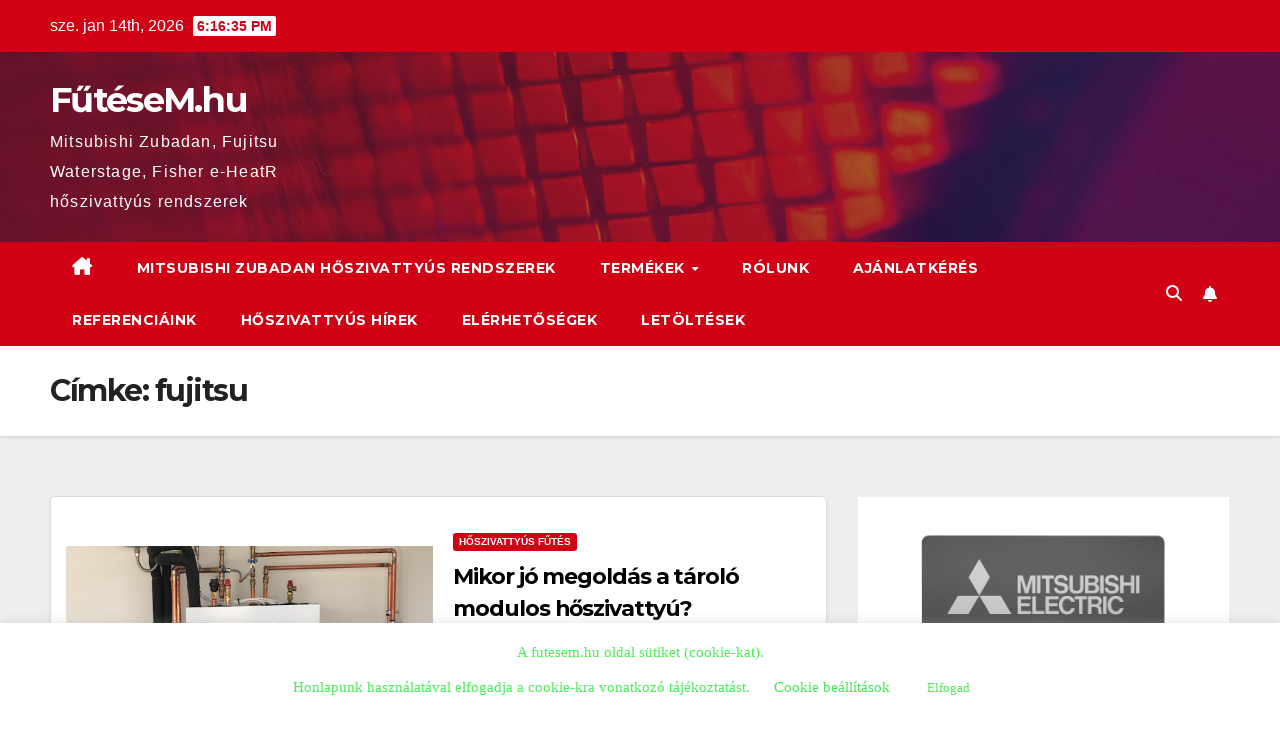

--- FILE ---
content_type: text/html; charset=UTF-8
request_url: https://www.futesem.hu/tag/fujitsu/
body_size: 79837
content:
<!DOCTYPE html>
<html lang="hu">
<head>
<meta charset="UTF-8">
<meta name="viewport" content="width=device-width, initial-scale=1">
<link rel="profile" href="http://gmpg.org/xfn/11">
<title>fujitsu &#8211; FűtéseM.hu</title>
<meta name='robots' content='max-image-preview:large' />
<link rel='dns-prefetch' href='//www.googletagmanager.com' />
<link rel='dns-prefetch' href='//fonts.googleapis.com' />
<link rel="alternate" type="application/rss+xml" title="FűtéseM.hu &raquo; hírcsatorna" href="https://www.futesem.hu/feed/" />
<link rel="alternate" type="application/rss+xml" title="FűtéseM.hu &raquo; hozzászólás hírcsatorna" href="https://www.futesem.hu/comments/feed/" />
<link rel="alternate" type="application/rss+xml" title="FűtéseM.hu &raquo; fujitsu címke hírcsatorna" href="https://www.futesem.hu/tag/fujitsu/feed/" />
		<!-- This site uses the Google Analytics by MonsterInsights plugin v9.11.1 - Using Analytics tracking - https://www.monsterinsights.com/ -->
							<script src="//www.googletagmanager.com/gtag/js?id=G-ZWS0HM7XTT"  data-cfasync="false" data-wpfc-render="false" async></script>
			<script data-cfasync="false" data-wpfc-render="false">
				var mi_version = '9.11.1';
				var mi_track_user = true;
				var mi_no_track_reason = '';
								var MonsterInsightsDefaultLocations = {"page_location":"https:\/\/www.futesem.hu\/tag\/fujitsu\/"};
								if ( typeof MonsterInsightsPrivacyGuardFilter === 'function' ) {
					var MonsterInsightsLocations = (typeof MonsterInsightsExcludeQuery === 'object') ? MonsterInsightsPrivacyGuardFilter( MonsterInsightsExcludeQuery ) : MonsterInsightsPrivacyGuardFilter( MonsterInsightsDefaultLocations );
				} else {
					var MonsterInsightsLocations = (typeof MonsterInsightsExcludeQuery === 'object') ? MonsterInsightsExcludeQuery : MonsterInsightsDefaultLocations;
				}

								var disableStrs = [
										'ga-disable-G-ZWS0HM7XTT',
									];

				/* Function to detect opted out users */
				function __gtagTrackerIsOptedOut() {
					for (var index = 0; index < disableStrs.length; index++) {
						if (document.cookie.indexOf(disableStrs[index] + '=true') > -1) {
							return true;
						}
					}

					return false;
				}

				/* Disable tracking if the opt-out cookie exists. */
				if (__gtagTrackerIsOptedOut()) {
					for (var index = 0; index < disableStrs.length; index++) {
						window[disableStrs[index]] = true;
					}
				}

				/* Opt-out function */
				function __gtagTrackerOptout() {
					for (var index = 0; index < disableStrs.length; index++) {
						document.cookie = disableStrs[index] + '=true; expires=Thu, 31 Dec 2099 23:59:59 UTC; path=/';
						window[disableStrs[index]] = true;
					}
				}

				if ('undefined' === typeof gaOptout) {
					function gaOptout() {
						__gtagTrackerOptout();
					}
				}
								window.dataLayer = window.dataLayer || [];

				window.MonsterInsightsDualTracker = {
					helpers: {},
					trackers: {},
				};
				if (mi_track_user) {
					function __gtagDataLayer() {
						dataLayer.push(arguments);
					}

					function __gtagTracker(type, name, parameters) {
						if (!parameters) {
							parameters = {};
						}

						if (parameters.send_to) {
							__gtagDataLayer.apply(null, arguments);
							return;
						}

						if (type === 'event') {
														parameters.send_to = monsterinsights_frontend.v4_id;
							var hookName = name;
							if (typeof parameters['event_category'] !== 'undefined') {
								hookName = parameters['event_category'] + ':' + name;
							}

							if (typeof MonsterInsightsDualTracker.trackers[hookName] !== 'undefined') {
								MonsterInsightsDualTracker.trackers[hookName](parameters);
							} else {
								__gtagDataLayer('event', name, parameters);
							}
							
						} else {
							__gtagDataLayer.apply(null, arguments);
						}
					}

					__gtagTracker('js', new Date());
					__gtagTracker('set', {
						'developer_id.dZGIzZG': true,
											});
					if ( MonsterInsightsLocations.page_location ) {
						__gtagTracker('set', MonsterInsightsLocations);
					}
										__gtagTracker('config', 'G-ZWS0HM7XTT', {"forceSSL":"true","link_attribution":"true"} );
										window.gtag = __gtagTracker;										(function () {
						/* https://developers.google.com/analytics/devguides/collection/analyticsjs/ */
						/* ga and __gaTracker compatibility shim. */
						var noopfn = function () {
							return null;
						};
						var newtracker = function () {
							return new Tracker();
						};
						var Tracker = function () {
							return null;
						};
						var p = Tracker.prototype;
						p.get = noopfn;
						p.set = noopfn;
						p.send = function () {
							var args = Array.prototype.slice.call(arguments);
							args.unshift('send');
							__gaTracker.apply(null, args);
						};
						var __gaTracker = function () {
							var len = arguments.length;
							if (len === 0) {
								return;
							}
							var f = arguments[len - 1];
							if (typeof f !== 'object' || f === null || typeof f.hitCallback !== 'function') {
								if ('send' === arguments[0]) {
									var hitConverted, hitObject = false, action;
									if ('event' === arguments[1]) {
										if ('undefined' !== typeof arguments[3]) {
											hitObject = {
												'eventAction': arguments[3],
												'eventCategory': arguments[2],
												'eventLabel': arguments[4],
												'value': arguments[5] ? arguments[5] : 1,
											}
										}
									}
									if ('pageview' === arguments[1]) {
										if ('undefined' !== typeof arguments[2]) {
											hitObject = {
												'eventAction': 'page_view',
												'page_path': arguments[2],
											}
										}
									}
									if (typeof arguments[2] === 'object') {
										hitObject = arguments[2];
									}
									if (typeof arguments[5] === 'object') {
										Object.assign(hitObject, arguments[5]);
									}
									if ('undefined' !== typeof arguments[1].hitType) {
										hitObject = arguments[1];
										if ('pageview' === hitObject.hitType) {
											hitObject.eventAction = 'page_view';
										}
									}
									if (hitObject) {
										action = 'timing' === arguments[1].hitType ? 'timing_complete' : hitObject.eventAction;
										hitConverted = mapArgs(hitObject);
										__gtagTracker('event', action, hitConverted);
									}
								}
								return;
							}

							function mapArgs(args) {
								var arg, hit = {};
								var gaMap = {
									'eventCategory': 'event_category',
									'eventAction': 'event_action',
									'eventLabel': 'event_label',
									'eventValue': 'event_value',
									'nonInteraction': 'non_interaction',
									'timingCategory': 'event_category',
									'timingVar': 'name',
									'timingValue': 'value',
									'timingLabel': 'event_label',
									'page': 'page_path',
									'location': 'page_location',
									'title': 'page_title',
									'referrer' : 'page_referrer',
								};
								for (arg in args) {
																		if (!(!args.hasOwnProperty(arg) || !gaMap.hasOwnProperty(arg))) {
										hit[gaMap[arg]] = args[arg];
									} else {
										hit[arg] = args[arg];
									}
								}
								return hit;
							}

							try {
								f.hitCallback();
							} catch (ex) {
							}
						};
						__gaTracker.create = newtracker;
						__gaTracker.getByName = newtracker;
						__gaTracker.getAll = function () {
							return [];
						};
						__gaTracker.remove = noopfn;
						__gaTracker.loaded = true;
						window['__gaTracker'] = __gaTracker;
					})();
									} else {
										console.log("");
					(function () {
						function __gtagTracker() {
							return null;
						}

						window['__gtagTracker'] = __gtagTracker;
						window['gtag'] = __gtagTracker;
					})();
									}
			</script>
							<!-- / Google Analytics by MonsterInsights -->
		<style id='wp-img-auto-sizes-contain-inline-css'>
img:is([sizes=auto i],[sizes^="auto," i]){contain-intrinsic-size:3000px 1500px}
/*# sourceURL=wp-img-auto-sizes-contain-inline-css */
</style>
<style id='wp-emoji-styles-inline-css'>

	img.wp-smiley, img.emoji {
		display: inline !important;
		border: none !important;
		box-shadow: none !important;
		height: 1em !important;
		width: 1em !important;
		margin: 0 0.07em !important;
		vertical-align: -0.1em !important;
		background: none !important;
		padding: 0 !important;
	}
/*# sourceURL=wp-emoji-styles-inline-css */
</style>
<link rel='stylesheet' id='wp-block-library-css' href='https://www.futesem.hu/wp-includes/css/dist/block-library/style.min.css?ver=6.9' media='all' />
<style id='wp-block-library-theme-inline-css'>
.wp-block-audio :where(figcaption){color:#555;font-size:13px;text-align:center}.is-dark-theme .wp-block-audio :where(figcaption){color:#ffffffa6}.wp-block-audio{margin:0 0 1em}.wp-block-code{border:1px solid #ccc;border-radius:4px;font-family:Menlo,Consolas,monaco,monospace;padding:.8em 1em}.wp-block-embed :where(figcaption){color:#555;font-size:13px;text-align:center}.is-dark-theme .wp-block-embed :where(figcaption){color:#ffffffa6}.wp-block-embed{margin:0 0 1em}.blocks-gallery-caption{color:#555;font-size:13px;text-align:center}.is-dark-theme .blocks-gallery-caption{color:#ffffffa6}:root :where(.wp-block-image figcaption){color:#555;font-size:13px;text-align:center}.is-dark-theme :root :where(.wp-block-image figcaption){color:#ffffffa6}.wp-block-image{margin:0 0 1em}.wp-block-pullquote{border-bottom:4px solid;border-top:4px solid;color:currentColor;margin-bottom:1.75em}.wp-block-pullquote :where(cite),.wp-block-pullquote :where(footer),.wp-block-pullquote__citation{color:currentColor;font-size:.8125em;font-style:normal;text-transform:uppercase}.wp-block-quote{border-left:.25em solid;margin:0 0 1.75em;padding-left:1em}.wp-block-quote cite,.wp-block-quote footer{color:currentColor;font-size:.8125em;font-style:normal;position:relative}.wp-block-quote:where(.has-text-align-right){border-left:none;border-right:.25em solid;padding-left:0;padding-right:1em}.wp-block-quote:where(.has-text-align-center){border:none;padding-left:0}.wp-block-quote.is-large,.wp-block-quote.is-style-large,.wp-block-quote:where(.is-style-plain){border:none}.wp-block-search .wp-block-search__label{font-weight:700}.wp-block-search__button{border:1px solid #ccc;padding:.375em .625em}:where(.wp-block-group.has-background){padding:1.25em 2.375em}.wp-block-separator.has-css-opacity{opacity:.4}.wp-block-separator{border:none;border-bottom:2px solid;margin-left:auto;margin-right:auto}.wp-block-separator.has-alpha-channel-opacity{opacity:1}.wp-block-separator:not(.is-style-wide):not(.is-style-dots){width:100px}.wp-block-separator.has-background:not(.is-style-dots){border-bottom:none;height:1px}.wp-block-separator.has-background:not(.is-style-wide):not(.is-style-dots){height:2px}.wp-block-table{margin:0 0 1em}.wp-block-table td,.wp-block-table th{word-break:normal}.wp-block-table :where(figcaption){color:#555;font-size:13px;text-align:center}.is-dark-theme .wp-block-table :where(figcaption){color:#ffffffa6}.wp-block-video :where(figcaption){color:#555;font-size:13px;text-align:center}.is-dark-theme .wp-block-video :where(figcaption){color:#ffffffa6}.wp-block-video{margin:0 0 1em}:root :where(.wp-block-template-part.has-background){margin-bottom:0;margin-top:0;padding:1.25em 2.375em}
/*# sourceURL=/wp-includes/css/dist/block-library/theme.min.css */
</style>
<style id='classic-theme-styles-inline-css'>
/*! This file is auto-generated */
.wp-block-button__link{color:#fff;background-color:#32373c;border-radius:9999px;box-shadow:none;text-decoration:none;padding:calc(.667em + 2px) calc(1.333em + 2px);font-size:1.125em}.wp-block-file__button{background:#32373c;color:#fff;text-decoration:none}
/*# sourceURL=/wp-includes/css/classic-themes.min.css */
</style>
<style id='global-styles-inline-css'>
:root{--wp--preset--aspect-ratio--square: 1;--wp--preset--aspect-ratio--4-3: 4/3;--wp--preset--aspect-ratio--3-4: 3/4;--wp--preset--aspect-ratio--3-2: 3/2;--wp--preset--aspect-ratio--2-3: 2/3;--wp--preset--aspect-ratio--16-9: 16/9;--wp--preset--aspect-ratio--9-16: 9/16;--wp--preset--color--black: #000000;--wp--preset--color--cyan-bluish-gray: #abb8c3;--wp--preset--color--white: #ffffff;--wp--preset--color--pale-pink: #f78da7;--wp--preset--color--vivid-red: #cf2e2e;--wp--preset--color--luminous-vivid-orange: #ff6900;--wp--preset--color--luminous-vivid-amber: #fcb900;--wp--preset--color--light-green-cyan: #7bdcb5;--wp--preset--color--vivid-green-cyan: #00d084;--wp--preset--color--pale-cyan-blue: #8ed1fc;--wp--preset--color--vivid-cyan-blue: #0693e3;--wp--preset--color--vivid-purple: #9b51e0;--wp--preset--gradient--vivid-cyan-blue-to-vivid-purple: linear-gradient(135deg,rgb(6,147,227) 0%,rgb(155,81,224) 100%);--wp--preset--gradient--light-green-cyan-to-vivid-green-cyan: linear-gradient(135deg,rgb(122,220,180) 0%,rgb(0,208,130) 100%);--wp--preset--gradient--luminous-vivid-amber-to-luminous-vivid-orange: linear-gradient(135deg,rgb(252,185,0) 0%,rgb(255,105,0) 100%);--wp--preset--gradient--luminous-vivid-orange-to-vivid-red: linear-gradient(135deg,rgb(255,105,0) 0%,rgb(207,46,46) 100%);--wp--preset--gradient--very-light-gray-to-cyan-bluish-gray: linear-gradient(135deg,rgb(238,238,238) 0%,rgb(169,184,195) 100%);--wp--preset--gradient--cool-to-warm-spectrum: linear-gradient(135deg,rgb(74,234,220) 0%,rgb(151,120,209) 20%,rgb(207,42,186) 40%,rgb(238,44,130) 60%,rgb(251,105,98) 80%,rgb(254,248,76) 100%);--wp--preset--gradient--blush-light-purple: linear-gradient(135deg,rgb(255,206,236) 0%,rgb(152,150,240) 100%);--wp--preset--gradient--blush-bordeaux: linear-gradient(135deg,rgb(254,205,165) 0%,rgb(254,45,45) 50%,rgb(107,0,62) 100%);--wp--preset--gradient--luminous-dusk: linear-gradient(135deg,rgb(255,203,112) 0%,rgb(199,81,192) 50%,rgb(65,88,208) 100%);--wp--preset--gradient--pale-ocean: linear-gradient(135deg,rgb(255,245,203) 0%,rgb(182,227,212) 50%,rgb(51,167,181) 100%);--wp--preset--gradient--electric-grass: linear-gradient(135deg,rgb(202,248,128) 0%,rgb(113,206,126) 100%);--wp--preset--gradient--midnight: linear-gradient(135deg,rgb(2,3,129) 0%,rgb(40,116,252) 100%);--wp--preset--font-size--small: 13px;--wp--preset--font-size--medium: 20px;--wp--preset--font-size--large: 36px;--wp--preset--font-size--x-large: 42px;--wp--preset--spacing--20: 0.44rem;--wp--preset--spacing--30: 0.67rem;--wp--preset--spacing--40: 1rem;--wp--preset--spacing--50: 1.5rem;--wp--preset--spacing--60: 2.25rem;--wp--preset--spacing--70: 3.38rem;--wp--preset--spacing--80: 5.06rem;--wp--preset--shadow--natural: 6px 6px 9px rgba(0, 0, 0, 0.2);--wp--preset--shadow--deep: 12px 12px 50px rgba(0, 0, 0, 0.4);--wp--preset--shadow--sharp: 6px 6px 0px rgba(0, 0, 0, 0.2);--wp--preset--shadow--outlined: 6px 6px 0px -3px rgb(255, 255, 255), 6px 6px rgb(0, 0, 0);--wp--preset--shadow--crisp: 6px 6px 0px rgb(0, 0, 0);}:where(.is-layout-flex){gap: 0.5em;}:where(.is-layout-grid){gap: 0.5em;}body .is-layout-flex{display: flex;}.is-layout-flex{flex-wrap: wrap;align-items: center;}.is-layout-flex > :is(*, div){margin: 0;}body .is-layout-grid{display: grid;}.is-layout-grid > :is(*, div){margin: 0;}:where(.wp-block-columns.is-layout-flex){gap: 2em;}:where(.wp-block-columns.is-layout-grid){gap: 2em;}:where(.wp-block-post-template.is-layout-flex){gap: 1.25em;}:where(.wp-block-post-template.is-layout-grid){gap: 1.25em;}.has-black-color{color: var(--wp--preset--color--black) !important;}.has-cyan-bluish-gray-color{color: var(--wp--preset--color--cyan-bluish-gray) !important;}.has-white-color{color: var(--wp--preset--color--white) !important;}.has-pale-pink-color{color: var(--wp--preset--color--pale-pink) !important;}.has-vivid-red-color{color: var(--wp--preset--color--vivid-red) !important;}.has-luminous-vivid-orange-color{color: var(--wp--preset--color--luminous-vivid-orange) !important;}.has-luminous-vivid-amber-color{color: var(--wp--preset--color--luminous-vivid-amber) !important;}.has-light-green-cyan-color{color: var(--wp--preset--color--light-green-cyan) !important;}.has-vivid-green-cyan-color{color: var(--wp--preset--color--vivid-green-cyan) !important;}.has-pale-cyan-blue-color{color: var(--wp--preset--color--pale-cyan-blue) !important;}.has-vivid-cyan-blue-color{color: var(--wp--preset--color--vivid-cyan-blue) !important;}.has-vivid-purple-color{color: var(--wp--preset--color--vivid-purple) !important;}.has-black-background-color{background-color: var(--wp--preset--color--black) !important;}.has-cyan-bluish-gray-background-color{background-color: var(--wp--preset--color--cyan-bluish-gray) !important;}.has-white-background-color{background-color: var(--wp--preset--color--white) !important;}.has-pale-pink-background-color{background-color: var(--wp--preset--color--pale-pink) !important;}.has-vivid-red-background-color{background-color: var(--wp--preset--color--vivid-red) !important;}.has-luminous-vivid-orange-background-color{background-color: var(--wp--preset--color--luminous-vivid-orange) !important;}.has-luminous-vivid-amber-background-color{background-color: var(--wp--preset--color--luminous-vivid-amber) !important;}.has-light-green-cyan-background-color{background-color: var(--wp--preset--color--light-green-cyan) !important;}.has-vivid-green-cyan-background-color{background-color: var(--wp--preset--color--vivid-green-cyan) !important;}.has-pale-cyan-blue-background-color{background-color: var(--wp--preset--color--pale-cyan-blue) !important;}.has-vivid-cyan-blue-background-color{background-color: var(--wp--preset--color--vivid-cyan-blue) !important;}.has-vivid-purple-background-color{background-color: var(--wp--preset--color--vivid-purple) !important;}.has-black-border-color{border-color: var(--wp--preset--color--black) !important;}.has-cyan-bluish-gray-border-color{border-color: var(--wp--preset--color--cyan-bluish-gray) !important;}.has-white-border-color{border-color: var(--wp--preset--color--white) !important;}.has-pale-pink-border-color{border-color: var(--wp--preset--color--pale-pink) !important;}.has-vivid-red-border-color{border-color: var(--wp--preset--color--vivid-red) !important;}.has-luminous-vivid-orange-border-color{border-color: var(--wp--preset--color--luminous-vivid-orange) !important;}.has-luminous-vivid-amber-border-color{border-color: var(--wp--preset--color--luminous-vivid-amber) !important;}.has-light-green-cyan-border-color{border-color: var(--wp--preset--color--light-green-cyan) !important;}.has-vivid-green-cyan-border-color{border-color: var(--wp--preset--color--vivid-green-cyan) !important;}.has-pale-cyan-blue-border-color{border-color: var(--wp--preset--color--pale-cyan-blue) !important;}.has-vivid-cyan-blue-border-color{border-color: var(--wp--preset--color--vivid-cyan-blue) !important;}.has-vivid-purple-border-color{border-color: var(--wp--preset--color--vivid-purple) !important;}.has-vivid-cyan-blue-to-vivid-purple-gradient-background{background: var(--wp--preset--gradient--vivid-cyan-blue-to-vivid-purple) !important;}.has-light-green-cyan-to-vivid-green-cyan-gradient-background{background: var(--wp--preset--gradient--light-green-cyan-to-vivid-green-cyan) !important;}.has-luminous-vivid-amber-to-luminous-vivid-orange-gradient-background{background: var(--wp--preset--gradient--luminous-vivid-amber-to-luminous-vivid-orange) !important;}.has-luminous-vivid-orange-to-vivid-red-gradient-background{background: var(--wp--preset--gradient--luminous-vivid-orange-to-vivid-red) !important;}.has-very-light-gray-to-cyan-bluish-gray-gradient-background{background: var(--wp--preset--gradient--very-light-gray-to-cyan-bluish-gray) !important;}.has-cool-to-warm-spectrum-gradient-background{background: var(--wp--preset--gradient--cool-to-warm-spectrum) !important;}.has-blush-light-purple-gradient-background{background: var(--wp--preset--gradient--blush-light-purple) !important;}.has-blush-bordeaux-gradient-background{background: var(--wp--preset--gradient--blush-bordeaux) !important;}.has-luminous-dusk-gradient-background{background: var(--wp--preset--gradient--luminous-dusk) !important;}.has-pale-ocean-gradient-background{background: var(--wp--preset--gradient--pale-ocean) !important;}.has-electric-grass-gradient-background{background: var(--wp--preset--gradient--electric-grass) !important;}.has-midnight-gradient-background{background: var(--wp--preset--gradient--midnight) !important;}.has-small-font-size{font-size: var(--wp--preset--font-size--small) !important;}.has-medium-font-size{font-size: var(--wp--preset--font-size--medium) !important;}.has-large-font-size{font-size: var(--wp--preset--font-size--large) !important;}.has-x-large-font-size{font-size: var(--wp--preset--font-size--x-large) !important;}
:where(.wp-block-post-template.is-layout-flex){gap: 1.25em;}:where(.wp-block-post-template.is-layout-grid){gap: 1.25em;}
:where(.wp-block-term-template.is-layout-flex){gap: 1.25em;}:where(.wp-block-term-template.is-layout-grid){gap: 1.25em;}
:where(.wp-block-columns.is-layout-flex){gap: 2em;}:where(.wp-block-columns.is-layout-grid){gap: 2em;}
:root :where(.wp-block-pullquote){font-size: 1.5em;line-height: 1.6;}
/*# sourceURL=global-styles-inline-css */
</style>
<link rel='stylesheet' id='ansar-import-css' href='https://www.futesem.hu/wp-content/plugins/ansar-import/public/css/ansar-import-public.css?ver=2.1.0' media='all' />
<link rel='stylesheet' id='cookie-law-info-css' href='https://www.futesem.hu/wp-content/plugins/cookie-law-info/legacy/public/css/cookie-law-info-public.css?ver=3.3.9.1' media='all' />
<link rel='stylesheet' id='cookie-law-info-gdpr-css' href='https://www.futesem.hu/wp-content/plugins/cookie-law-info/legacy/public/css/cookie-law-info-gdpr.css?ver=3.3.9.1' media='all' />
<link rel='stylesheet' id='newsup-fonts-css' href='//fonts.googleapis.com/css?family=Montserrat%3A400%2C500%2C700%2C800%7CWork%2BSans%3A300%2C400%2C500%2C600%2C700%2C800%2C900%26display%3Dswap&#038;subset=latin%2Clatin-ext' media='all' />
<link rel='stylesheet' id='bootstrap-css' href='https://www.futesem.hu/wp-content/themes/newsup/css/bootstrap.css?ver=6.9' media='all' />
<link rel='stylesheet' id='newsup-style-css' href='https://www.futesem.hu/wp-content/themes/newsberg/style.css?ver=6.9' media='all' />
<link rel='stylesheet' id='font-awesome-5-all-css' href='https://www.futesem.hu/wp-content/themes/newsup/css/font-awesome/css/all.min.css?ver=6.9' media='all' />
<link rel='stylesheet' id='font-awesome-4-shim-css' href='https://www.futesem.hu/wp-content/themes/newsup/css/font-awesome/css/v4-shims.min.css?ver=6.9' media='all' />
<link rel='stylesheet' id='owl-carousel-css' href='https://www.futesem.hu/wp-content/themes/newsup/css/owl.carousel.css?ver=6.9' media='all' />
<link rel='stylesheet' id='smartmenus-css' href='https://www.futesem.hu/wp-content/themes/newsup/css/jquery.smartmenus.bootstrap.css?ver=6.9' media='all' />
<link rel='stylesheet' id='newsup-custom-css-css' href='https://www.futesem.hu/wp-content/themes/newsup/inc/ansar/customize/css/customizer.css?ver=1.0' media='all' />
<link rel='stylesheet' id='newsup-style-parent-css' href='https://www.futesem.hu/wp-content/themes/newsup/style.css?ver=6.9' media='all' />
<link rel='stylesheet' id='newsberg-style-css' href='https://www.futesem.hu/wp-content/themes/newsberg/style.css?ver=1.0' media='all' />
<link rel='stylesheet' id='newsberg-default-css-css' href='https://www.futesem.hu/wp-content/themes/newsberg/css/colors/default.css?ver=6.9' media='all' />
<script src="https://www.futesem.hu/wp-content/plugins/google-analytics-for-wordpress/assets/js/frontend-gtag.min.js?ver=9.11.1" id="monsterinsights-frontend-script-js" async data-wp-strategy="async"></script>
<script data-cfasync="false" data-wpfc-render="false" id='monsterinsights-frontend-script-js-extra'>var monsterinsights_frontend = {"js_events_tracking":"true","download_extensions":"doc,pdf,ppt,zip,xls,docx,pptx,xlsx","inbound_paths":"[{\"path\":\"\\\/go\\\/\",\"label\":\"affiliate\"},{\"path\":\"\\\/recommend\\\/\",\"label\":\"affiliate\"}]","home_url":"https:\/\/www.futesem.hu","hash_tracking":"false","v4_id":"G-ZWS0HM7XTT"};</script>
<script src="https://www.futesem.hu/wp-includes/js/jquery/jquery.min.js?ver=3.7.1" id="jquery-core-js"></script>
<script src="https://www.futesem.hu/wp-includes/js/jquery/jquery-migrate.min.js?ver=3.4.1" id="jquery-migrate-js"></script>
<script src="https://www.futesem.hu/wp-content/plugins/ansar-import/public/js/ansar-import-public.js?ver=2.1.0" id="ansar-import-js"></script>
<script id="cookie-law-info-js-extra">
var Cli_Data = {"nn_cookie_ids":[],"cookielist":[],"non_necessary_cookies":[],"ccpaEnabled":"","ccpaRegionBased":"","ccpaBarEnabled":"","strictlyEnabled":["necessary","obligatoire"],"ccpaType":"gdpr","js_blocking":"","custom_integration":"","triggerDomRefresh":"","secure_cookies":""};
var cli_cookiebar_settings = {"animate_speed_hide":"500","animate_speed_show":"500","background":"#ffffff","border":"#b1a6a6c2","border_on":"","button_1_button_colour":"#ffffff","button_1_button_hover":"#cccccc","button_1_link_colour":"#49ed57","button_1_as_button":"1","button_1_new_win":"","button_2_button_colour":"#333","button_2_button_hover":"#292929","button_2_link_colour":"#444","button_2_as_button":"","button_2_hidebar":"","button_3_button_colour":"#ffffff","button_3_button_hover":"#cccccc","button_3_link_colour":"#49ed51","button_3_as_button":"1","button_3_new_win":"","button_4_button_colour":"#000","button_4_button_hover":"#000000","button_4_link_colour":"#47e84f","button_4_as_button":"","button_7_button_colour":"#61a229","button_7_button_hover":"#4e8221","button_7_link_colour":"#fff","button_7_as_button":"1","button_7_new_win":"","font_family":"Georgia, Times New Roman, Times, serif","header_fix":"","notify_animate_hide":"1","notify_animate_show":"","notify_div_id":"#cookie-law-info-bar","notify_position_horizontal":"right","notify_position_vertical":"bottom","scroll_close":"","scroll_close_reload":"","accept_close_reload":"","reject_close_reload":"","showagain_tab":"","showagain_background":"#fff","showagain_border":"#000","showagain_div_id":"#cookie-law-info-again","showagain_x_position":"100px","text":"#49ed57","show_once_yn":"","show_once":"10000","logging_on":"","as_popup":"","popup_overlay":"1","bar_heading_text":"","cookie_bar_as":"banner","popup_showagain_position":"bottom-right","widget_position":"left"};
var log_object = {"ajax_url":"https://www.futesem.hu/wp-admin/admin-ajax.php"};
//# sourceURL=cookie-law-info-js-extra
</script>
<script src="https://www.futesem.hu/wp-content/plugins/cookie-law-info/legacy/public/js/cookie-law-info-public.js?ver=3.3.9.1" id="cookie-law-info-js"></script>
<script src="https://www.futesem.hu/wp-content/themes/newsup/js/navigation.js?ver=6.9" id="newsup-navigation-js"></script>
<script src="https://www.futesem.hu/wp-content/themes/newsup/js/bootstrap.js?ver=6.9" id="bootstrap-js"></script>
<script src="https://www.futesem.hu/wp-content/themes/newsup/js/owl.carousel.min.js?ver=6.9" id="owl-carousel-min-js"></script>
<script src="https://www.futesem.hu/wp-content/themes/newsup/js/jquery.smartmenus.js?ver=6.9" id="smartmenus-js-js"></script>
<script src="https://www.futesem.hu/wp-content/themes/newsup/js/jquery.smartmenus.bootstrap.js?ver=6.9" id="bootstrap-smartmenus-js-js"></script>
<script src="https://www.futesem.hu/wp-content/themes/newsup/js/jquery.marquee.js?ver=6.9" id="newsup-marquee-js-js"></script>
<script src="https://www.futesem.hu/wp-content/themes/newsup/js/main.js?ver=6.9" id="newsup-main-js-js"></script>

<!-- Google tag (gtag.js) snippet added by Site Kit -->
<!-- Google Analytics snippet added by Site Kit -->
<script src="https://www.googletagmanager.com/gtag/js?id=G-91LWR6S3YB" id="google_gtagjs-js" async></script>
<script id="google_gtagjs-js-after">
window.dataLayer = window.dataLayer || [];function gtag(){dataLayer.push(arguments);}
gtag("set","linker",{"domains":["www.futesem.hu"]});
gtag("js", new Date());
gtag("set", "developer_id.dZTNiMT", true);
gtag("config", "G-91LWR6S3YB");
//# sourceURL=google_gtagjs-js-after
</script>
<link rel="https://api.w.org/" href="https://www.futesem.hu/wp-json/" /><link rel="alternate" title="JSON" type="application/json" href="https://www.futesem.hu/wp-json/wp/v2/tags/75" /><link rel="EditURI" type="application/rsd+xml" title="RSD" href="https://www.futesem.hu/xmlrpc.php?rsd" />
<meta name="generator" content="WordPress 6.9" />
<meta name="generator" content="Site Kit by Google 1.170.0" /> 
<style type="text/css" id="custom-background-css">
    .wrapper { background-color: #eee; }
</style>
<meta name="generator" content="Elementor 3.34.1; features: e_font_icon_svg, additional_custom_breakpoints; settings: css_print_method-external, google_font-enabled, font_display-swap">
			<style>
				.e-con.e-parent:nth-of-type(n+4):not(.e-lazyloaded):not(.e-no-lazyload),
				.e-con.e-parent:nth-of-type(n+4):not(.e-lazyloaded):not(.e-no-lazyload) * {
					background-image: none !important;
				}
				@media screen and (max-height: 1024px) {
					.e-con.e-parent:nth-of-type(n+3):not(.e-lazyloaded):not(.e-no-lazyload),
					.e-con.e-parent:nth-of-type(n+3):not(.e-lazyloaded):not(.e-no-lazyload) * {
						background-image: none !important;
					}
				}
				@media screen and (max-height: 640px) {
					.e-con.e-parent:nth-of-type(n+2):not(.e-lazyloaded):not(.e-no-lazyload),
					.e-con.e-parent:nth-of-type(n+2):not(.e-lazyloaded):not(.e-no-lazyload) * {
						background-image: none !important;
					}
				}
			</style>
			    <style type="text/css">
            body .site-title a,
        body .site-description {
            color: ##143745;
        }

        .site-branding-text .site-title a {
                font-size: 35px;
            }

            @media only screen and (max-width: 640px) {
                .site-branding-text .site-title a {
                    font-size: 40px;

                }
            }

            @media only screen and (max-width: 375px) {
                .site-branding-text .site-title a {
                    font-size: 32px;

                }
            }

        </style>
    </head>
<body class="archive tag tag-fujitsu tag-75 wp-embed-responsive wp-theme-newsup wp-child-theme-newsberg hfeed ta-hide-date-author-in-list elementor-default elementor-kit-1223" >
<div id="page" class="site">
<a class="skip-link screen-reader-text" href="#content">
Skip to content</a>
  <div class="wrapper" id="custom-background-css">
    <header class="mg-headwidget">
      <!--==================== TOP BAR ====================-->
      <div class="mg-head-detail hidden-xs">
    <div class="container-fluid">
        <div class="row align-items-center">
            <div class="col-md-6 col-xs-12">
                <ul class="info-left">
                                <li>sze. jan 14th, 2026                 <span  id="time" class="time"></span>
                        </li>
                        </ul>
            </div>
            <div class="col-md-6 col-xs-12">
                <ul class="mg-social info-right">
                                    </ul>
            </div>
        </div>
    </div>
</div>
      <div class="clearfix"></div>

      
      <div class="mg-nav-widget-area-back" style='background-image: url("https://www.futesem.hu/wp-content/themes/newsberg/images/head-back.jpg" );'>
                <div class="overlay">
          <div class="inner"  style="background-color:rgba(32,47,91,0.4);" > 
              <div class="container-fluid">
                  <div class="mg-nav-widget-area">
                    <div class="row align-items-center">
                      <div class="col-md-3 text-center-xs">
                        <div class="navbar-header">
                          <div class="site-logo">
                                                      </div>
                          <div class="site-branding-text ">
                                                            <p class="site-title"> <a href="https://www.futesem.hu/" rel="home">FűtéseM.hu</a></p>
                                                            <p class="site-description">Mitsubishi Zubadan, Fujitsu Waterstage, Fisher e-HeatR hőszivattyús rendszerek</p>
                          </div>    
                        </div>
                      </div>
                                          </div>
                  </div>
              </div>
          </div>
        </div>
      </div>
    <div class="mg-menu-full">
      <nav class="navbar navbar-expand-lg navbar-wp">
        <div class="container-fluid">
          <!-- Right nav -->
          <div class="m-header align-items-center">
                            <a class="mobilehomebtn" href="https://www.futesem.hu"><span class="fa-solid fa-house-chimney"></span></a>
              <!-- navbar-toggle -->
              <button class="navbar-toggler mx-auto" type="button" data-toggle="collapse" data-target="#navbar-wp" aria-controls="navbarSupportedContent" aria-expanded="false" aria-label="Toggle navigation">
                <span class="burger">
                  <span class="burger-line"></span>
                  <span class="burger-line"></span>
                  <span class="burger-line"></span>
                </span>
              </button>
              <!-- /navbar-toggle -->
                          <div class="dropdown show mg-search-box pr-2">
                <a class="dropdown-toggle msearch ml-auto" href="#" role="button" id="dropdownMenuLink" data-toggle="dropdown" aria-haspopup="true" aria-expanded="false">
                <i class="fas fa-search"></i>
                </a> 
                <div class="dropdown-menu searchinner" aria-labelledby="dropdownMenuLink">
                    <form role="search" method="get" id="searchform" action="https://www.futesem.hu/">
  <div class="input-group">
    <input type="search" class="form-control" placeholder="Search" value="" name="s" />
    <span class="input-group-btn btn-default">
    <button type="submit" class="btn"> <i class="fas fa-search"></i> </button>
    </span> </div>
</form>                </div>
            </div>
                  <a href="#" target="_blank" class="btn-bell btn-theme mx-2"><i class="fa fa-bell"></i></a>
                      
          </div>
          <!-- /Right nav --> 
          <div class="collapse navbar-collapse" id="navbar-wp">
            <div class="d-md-block">
              <ul id="menu-fomenu" class="nav navbar-nav mr-auto "><li class="active home"><a class="homebtn" href="https://www.futesem.hu"><span class='fa-solid fa-house-chimney'></span></a></li><li id="menu-item-93" class="menu-item menu-item-type-post_type menu-item-object-page menu-item-home menu-item-93"><a class="nav-link" title="Mitsubishi Zubadan hőszivattyús rendszerek" href="https://www.futesem.hu/">Mitsubishi Zubadan hőszivattyús rendszerek</a></li>
<li id="menu-item-132" class="menu-item menu-item-type-post_type menu-item-object-page menu-item-has-children menu-item-132 dropdown"><a class="nav-link" title="Termékek" href="https://www.futesem.hu/termekek/" data-toggle="dropdown" class="dropdown-toggle">Termékek </a>
<ul role="menu" class=" dropdown-menu">
	<li id="menu-item-637" class="menu-item menu-item-type-post_type menu-item-object-page menu-item-has-children menu-item-637 dropdown"><a class="dropdown-item" title="Mitsubishi Electric" href="https://www.futesem.hu/mitsubishi-electric/">Mitsubishi Electric</a>
	<ul role="menu" class=" dropdown-menu">
		<li id="menu-item-128" class="menu-item menu-item-type-post_type menu-item-object-page menu-item-has-children menu-item-128 dropdown"><a class="dropdown-item" title="Mitsubishi Zubadan hőszivattyús rendszerek" href="https://www.futesem.hu/mitsubishi-zubadan-ecodan-hoszivattyuk/">Mitsubishi Zubadan hőszivattyús rendszerek</a>
		<ul role="menu" class=" dropdown-menu">
			<li id="menu-item-125" class="menu-item menu-item-type-post_type menu-item-object-page menu-item-125"><a class="dropdown-item" title="Zubadan Ecodan Hydromodulos rendszerek" href="https://www.futesem.hu/zubadan-ecodan-hydromodulos-rendszerek/">Zubadan Ecodan Hydromodulos rendszerek</a></li>
			<li id="menu-item-126" class="menu-item menu-item-type-post_type menu-item-object-page menu-item-126"><a class="dropdown-item" title="Zubadan Ecodan Tároló Modulos rendszerek" href="https://www.futesem.hu/zubadan-ecodan-tarolo-modulos-rendszerek/">Zubadan Ecodan Tároló Modulos rendszerek</a></li>
		</ul>
</li>
	</ul>
</li>
	<li id="menu-item-638" class="menu-item menu-item-type-post_type menu-item-object-page menu-item-has-children menu-item-638 dropdown"><a class="dropdown-item" title="Fujitsu" href="https://www.futesem.hu/fujitsu/">Fujitsu</a>
	<ul role="menu" class=" dropdown-menu">
		<li id="menu-item-645" class="menu-item menu-item-type-post_type menu-item-object-page menu-item-has-children menu-item-645 dropdown"><a class="dropdown-item" title="Fujitsu Waterstage hőszivattyúk" href="https://www.futesem.hu/fujitsu-waterstage-hoszivattyuk/">Fujitsu Waterstage hőszivattyúk</a>
		<ul role="menu" class=" dropdown-menu">
			<li id="menu-item-657" class="menu-item menu-item-type-post_type menu-item-object-page menu-item-657"><a class="dropdown-item" title="Comfort sorozat" href="https://www.futesem.hu/fujitsu-waterstage-comfort/">Comfort sorozat</a></li>
			<li id="menu-item-656" class="menu-item menu-item-type-post_type menu-item-object-page menu-item-656"><a class="dropdown-item" title="High Power sorozat" href="https://www.futesem.hu/fujitsu-waterstage-high-power/">High Power sorozat</a></li>
			<li id="menu-item-655" class="menu-item menu-item-type-post_type menu-item-object-page menu-item-655"><a class="dropdown-item" title="Super High Power sorozat" href="https://www.futesem.hu/fujitsu-waterstage-super-high-power/">Super High Power sorozat</a></li>
		</ul>
</li>
		<li id="menu-item-921" class="menu-item menu-item-type-post_type menu-item-object-page menu-item-921"><a class="dropdown-item" title="Fujitsu hővisszanyerős szellőztetők" href="https://www.futesem.hu/fujitsu-hovisszanyeros-szelloztetok/">Fujitsu hővisszanyerős szellőztetők</a></li>
	</ul>
</li>
	<li id="menu-item-639" class="menu-item menu-item-type-post_type menu-item-object-page menu-item-has-children menu-item-639 dropdown"><a class="dropdown-item" title="Fisher" href="https://www.futesem.hu/fisher/">Fisher</a>
	<ul role="menu" class=" dropdown-menu">
		<li id="menu-item-644" class="menu-item menu-item-type-post_type menu-item-object-page menu-item-644"><a class="dropdown-item" title="Fisher e-HeatR hőszivattyúk" href="https://www.futesem.hu/fisher-e-heatr-hoszivattyuk/">Fisher e-HeatR hőszivattyúk</a></li>
		<li id="menu-item-1176" class="menu-item menu-item-type-post_type menu-item-object-page menu-item-1176"><a class="dropdown-item" title="Fisher klímaberendezések" href="https://www.futesem.hu/fisher-klimaberendezesek/">Fisher klímaberendezések</a></li>
		<li id="menu-item-908" class="menu-item menu-item-type-post_type menu-item-object-page menu-item-908"><a class="dropdown-item" title="Fisher hővisszanyerős szellőztetők" href="https://www.futesem.hu/fisher-f-ervq-d-hovisszanyeros-szelloztetok/">Fisher hővisszanyerős szellőztetők</a></li>
	</ul>
</li>
	<li id="menu-item-336" class="menu-item menu-item-type-post_type menu-item-object-page menu-item-336"><a class="dropdown-item" title="HMV tartályok" href="https://www.futesem.hu/hmv-tartalyok/">HMV tartályok</a></li>
	<li id="menu-item-338" class="menu-item menu-item-type-post_type menu-item-object-page menu-item-338"><a class="dropdown-item" title="Puffer tartályok" href="https://www.futesem.hu/puffer-tartalyok/">Puffer tartályok</a></li>
</ul>
</li>
<li id="menu-item-107" class="menu-item menu-item-type-post_type menu-item-object-page menu-item-107"><a class="nav-link" title="Rólunk" href="https://www.futesem.hu/rolunk/">Rólunk</a></li>
<li id="menu-item-220" class="menu-item menu-item-type-post_type menu-item-object-page menu-item-220"><a class="nav-link" title="Ajánlatkérés" href="https://www.futesem.hu/ajanlatkeres/">Ajánlatkérés</a></li>
<li id="menu-item-850" class="menu-item menu-item-type-post_type menu-item-object-page menu-item-850"><a class="nav-link" title="Referenciáink" href="https://www.futesem.hu/referenciaink/">Referenciáink</a></li>
<li id="menu-item-98" class="menu-item menu-item-type-post_type menu-item-object-page current_page_parent menu-item-98"><a class="nav-link" title="Hőszivattyús hírek" href="https://www.futesem.hu/blog/">Hőszivattyús hírek</a></li>
<li id="menu-item-106" class="menu-item menu-item-type-post_type menu-item-object-page menu-item-106"><a class="nav-link" title="Elérhetőségek" href="https://www.futesem.hu/elerhetosegek/">Elérhetőségek</a></li>
<li id="menu-item-1041" class="menu-item menu-item-type-post_type menu-item-object-page menu-item-1041"><a class="nav-link" title="Letöltések" href="https://www.futesem.hu/letoltesek/">Letöltések</a></li>
</ul>            </div>      
          </div>
          <!-- Right nav -->
          <div class="desk-header d-lg-flex pl-3 ml-auto my-2 my-lg-0 position-relative align-items-center">
                        <div class="dropdown show mg-search-box pr-2">
                <a class="dropdown-toggle msearch ml-auto" href="#" role="button" id="dropdownMenuLink" data-toggle="dropdown" aria-haspopup="true" aria-expanded="false">
                <i class="fas fa-search"></i>
                </a> 
                <div class="dropdown-menu searchinner" aria-labelledby="dropdownMenuLink">
                    <form role="search" method="get" id="searchform" action="https://www.futesem.hu/">
  <div class="input-group">
    <input type="search" class="form-control" placeholder="Search" value="" name="s" />
    <span class="input-group-btn btn-default">
    <button type="submit" class="btn"> <i class="fas fa-search"></i> </button>
    </span> </div>
</form>                </div>
            </div>
                  <a href="#" target="_blank" class="btn-bell btn-theme mx-2"><i class="fa fa-bell"></i></a>
                  </div>
          <!-- /Right nav -->
      </div>
      </nav> <!-- /Navigation -->
    </div>
</header>
<div class="clearfix"></div> <!--==================== Newsup breadcrumb section ====================-->
<div class="mg-breadcrumb-section" style='background: url("https://www.futesem.hu/wp-content/themes/newsberg/images/head-back.jpg" ) repeat scroll center 0 #143745;'>
   <div class="overlay">       <div class="container-fluid">
        <div class="row">
          <div class="col-md-12 col-sm-12">
            <div class="mg-breadcrumb-title">
              <h1 class="title">Címke: <span>fujitsu</span></h1>            </div>
          </div>
        </div>
      </div>
   </div> </div>
<div class="clearfix"></div><!--container-->
    <div id="content" class="container-fluid archive-class">
        <!--row-->
            <div class="row">
                                    <div class="col-md-8">
                <!-- mg-posts-sec mg-posts-modul-6 -->
<div class="mg-posts-sec mg-posts-modul-6">
    <!-- mg-posts-sec-inner -->
    <div class="mg-posts-sec-inner">
                    <article id="post-1129" class="d-md-flex mg-posts-sec-post align-items-center post-1129 post type-post status-publish format-standard has-post-thumbnail hentry category-hoszivattyus-futes tag-fujitsu tag-futeskorszerusites tag-hoszivattyu tag-hoszivattyus-futes tag-mitsubishi tag-waterstage tag-zubadan">
                        <div class="col-12 col-md-6">
            <div class="mg-post-thumb back-img md" style="background-image: url('https://www.futesem.hu/wp-content/uploads/2023/05/Kepernyofoto-2023-05-27-15.34.33.png');">
                <span class="post-form"><i class="fas fa-camera"></i></span>                <a class="link-div" href="https://www.futesem.hu/mikor-jo-megoldas-a-tarolo-modulos-hoszivattyu/"></a>
            </div> 
        </div>
                        <div class="mg-sec-top-post py-3 col">
                    <div class="mg-blog-category"><a class="newsup-categories category-color-1" href="https://www.futesem.hu/category/hoszivattyus-futes/" alt="View all posts in Hőszivattyús fűtés"> 
                                 Hőszivattyús fűtés
                             </a></div> 
                    <h4 class="entry-title title"><a href="https://www.futesem.hu/mikor-jo-megoldas-a-tarolo-modulos-hoszivattyu/">Mikor jó megoldás a tároló modulos hőszivattyú?</a></h4>
                            <div class="mg-blog-meta"> 
                    <span class="mg-blog-date"><i class="fas fa-clock"></i>
            <a href="https://www.futesem.hu/2023/05/">
                május 27, 2023            </a>
        </span>
            <a class="auth" href="https://www.futesem.hu/author/mhp/">
            <i class="fas fa-user-circle"></i>FűtéseM        </a>
            </div> 
                        <div class="mg-content">
                        <p>A levegő-víz hőszivattyús rendszereknél többféle típust különböztetünk meg egymástól. Osztott vagy monoblokkos rendszerek tudják kiszolgálni az épület fűtési és hűtési igényét egyaránt. A monoblokkos készülékek pofon egyszerűen telepíthetőek, nincs szükség&hellip;</p>
                    </div>
                </div>
            </article>
            
        <div class="col-md-12 text-center d-flex justify-content-center">
                                        
        </div>
            </div>
    <!-- // mg-posts-sec-inner -->
</div>
<!-- // mg-posts-sec block_6 -->             </div>
                            <aside class="col-md-4 sidebar-sticky">
                
<aside id="secondary" class="widget-area" role="complementary">
	<div id="sidebar-right" class="mg-sidebar">
		<div id="media_image-5" class="mg-widget widget_media_image"><img width="2560" height="1707" src="https://www.futesem.hu/wp-content/uploads/2021/05/Ecodan-Label-1-scaled.jpg" class="image wp-image-709  attachment-full size-full" alt="" style="max-width: 100%; height: auto;" decoding="async" srcset="https://www.futesem.hu/wp-content/uploads/2021/05/Ecodan-Label-1-scaled.jpg 2560w, https://www.futesem.hu/wp-content/uploads/2021/05/Ecodan-Label-1-768x512.jpg 768w, https://www.futesem.hu/wp-content/uploads/2021/05/Ecodan-Label-1-1536x1024.jpg 1536w, https://www.futesem.hu/wp-content/uploads/2021/05/Ecodan-Label-1-2048x1365.jpg 2048w, https://www.futesem.hu/wp-content/uploads/2021/05/Ecodan-Label-1-600x400.jpg 600w" sizes="(max-width: 2560px) 100vw, 2560px" /></div><div id="media_image-6" class="mg-widget widget_media_image"><img width="2560" height="1707" src="https://www.futesem.hu/wp-content/uploads/2021/05/Zubadan-Label-scaled.jpg" class="image wp-image-710  attachment-full size-full" alt="" style="max-width: 100%; height: auto;" decoding="async" srcset="https://www.futesem.hu/wp-content/uploads/2021/05/Zubadan-Label-scaled.jpg 2560w, https://www.futesem.hu/wp-content/uploads/2021/05/Zubadan-Label-768x512.jpg 768w, https://www.futesem.hu/wp-content/uploads/2021/05/Zubadan-Label-1536x1024.jpg 1536w, https://www.futesem.hu/wp-content/uploads/2021/05/Zubadan-Label-2048x1365.jpg 2048w, https://www.futesem.hu/wp-content/uploads/2021/05/Zubadan-Label-600x400.jpg 600w" sizes="(max-width: 2560px) 100vw, 2560px" /></div><div id="media_image-11" class="mg-widget widget_media_image"><img width="299" height="149" src="https://www.futesem.hu/wp-content/uploads/2021/04/Waterstagelogo-e1618842178600.png" class="image wp-image-647  attachment-full size-full" alt="" style="max-width: 100%; height: auto;" decoding="async" /></div><div id="media_image-12" class="mg-widget widget_media_image"><img width="300" height="144" src="https://www.futesem.hu/wp-content/uploads/2021/04/fisher-logo-e1618842206871.png" class="image wp-image-646  attachment-full size-full" alt="" style="max-width: 100%; height: auto;" decoding="async" /></div><div id="nav_menu-3" class="mg-widget widget_nav_menu"><div class="mg-wid-title"><h6 class="wtitle">Menü</h6></div><div class="menu-fomenu-container"><ul id="menu-fomenu-1" class="menu"><li class="menu-item menu-item-type-post_type menu-item-object-page menu-item-home menu-item-93"><a href="https://www.futesem.hu/">Mitsubishi Zubadan hőszivattyús rendszerek</a></li>
<li class="menu-item menu-item-type-post_type menu-item-object-page menu-item-has-children menu-item-132"><a href="https://www.futesem.hu/termekek/">Termékek</a>
<ul class="sub-menu">
	<li class="menu-item menu-item-type-post_type menu-item-object-page menu-item-has-children menu-item-637"><a href="https://www.futesem.hu/mitsubishi-electric/">Mitsubishi Electric</a>
	<ul class="sub-menu">
		<li class="menu-item menu-item-type-post_type menu-item-object-page menu-item-has-children menu-item-128"><a href="https://www.futesem.hu/mitsubishi-zubadan-ecodan-hoszivattyuk/">Mitsubishi Zubadan hőszivattyús rendszerek</a>
		<ul class="sub-menu">
			<li class="menu-item menu-item-type-post_type menu-item-object-page menu-item-125"><a href="https://www.futesem.hu/zubadan-ecodan-hydromodulos-rendszerek/">Zubadan Ecodan Hydromodulos rendszerek</a></li>
			<li class="menu-item menu-item-type-post_type menu-item-object-page menu-item-126"><a href="https://www.futesem.hu/zubadan-ecodan-tarolo-modulos-rendszerek/">Zubadan Ecodan Tároló Modulos rendszerek</a></li>
		</ul>
</li>
	</ul>
</li>
	<li class="menu-item menu-item-type-post_type menu-item-object-page menu-item-has-children menu-item-638"><a href="https://www.futesem.hu/fujitsu/">Fujitsu</a>
	<ul class="sub-menu">
		<li class="menu-item menu-item-type-post_type menu-item-object-page menu-item-has-children menu-item-645"><a href="https://www.futesem.hu/fujitsu-waterstage-hoszivattyuk/">Fujitsu Waterstage hőszivattyúk</a>
		<ul class="sub-menu">
			<li class="menu-item menu-item-type-post_type menu-item-object-page menu-item-657"><a href="https://www.futesem.hu/fujitsu-waterstage-comfort/">Comfort sorozat</a></li>
			<li class="menu-item menu-item-type-post_type menu-item-object-page menu-item-656"><a href="https://www.futesem.hu/fujitsu-waterstage-high-power/">High Power sorozat</a></li>
			<li class="menu-item menu-item-type-post_type menu-item-object-page menu-item-655"><a href="https://www.futesem.hu/fujitsu-waterstage-super-high-power/">Super High Power sorozat</a></li>
		</ul>
</li>
		<li class="menu-item menu-item-type-post_type menu-item-object-page menu-item-921"><a href="https://www.futesem.hu/fujitsu-hovisszanyeros-szelloztetok/">Fujitsu hővisszanyerős szellőztetők</a></li>
	</ul>
</li>
	<li class="menu-item menu-item-type-post_type menu-item-object-page menu-item-has-children menu-item-639"><a href="https://www.futesem.hu/fisher/">Fisher</a>
	<ul class="sub-menu">
		<li class="menu-item menu-item-type-post_type menu-item-object-page menu-item-644"><a href="https://www.futesem.hu/fisher-e-heatr-hoszivattyuk/">Fisher e-HeatR hőszivattyúk</a></li>
		<li class="menu-item menu-item-type-post_type menu-item-object-page menu-item-1176"><a href="https://www.futesem.hu/fisher-klimaberendezesek/">Fisher klímaberendezések</a></li>
		<li class="menu-item menu-item-type-post_type menu-item-object-page menu-item-908"><a href="https://www.futesem.hu/fisher-f-ervq-d-hovisszanyeros-szelloztetok/">Fisher hővisszanyerős szellőztetők</a></li>
	</ul>
</li>
	<li class="menu-item menu-item-type-post_type menu-item-object-page menu-item-336"><a href="https://www.futesem.hu/hmv-tartalyok/">HMV tartályok</a></li>
	<li class="menu-item menu-item-type-post_type menu-item-object-page menu-item-338"><a href="https://www.futesem.hu/puffer-tartalyok/">Puffer tartályok</a></li>
</ul>
</li>
<li class="menu-item menu-item-type-post_type menu-item-object-page menu-item-107"><a href="https://www.futesem.hu/rolunk/">Rólunk</a></li>
<li class="menu-item menu-item-type-post_type menu-item-object-page menu-item-220"><a href="https://www.futesem.hu/ajanlatkeres/">Ajánlatkérés</a></li>
<li class="menu-item menu-item-type-post_type menu-item-object-page menu-item-850"><a href="https://www.futesem.hu/referenciaink/">Referenciáink</a></li>
<li class="menu-item menu-item-type-post_type menu-item-object-page current_page_parent menu-item-98"><a href="https://www.futesem.hu/blog/">Hőszivattyús hírek</a></li>
<li class="menu-item menu-item-type-post_type menu-item-object-page menu-item-106"><a href="https://www.futesem.hu/elerhetosegek/">Elérhetőségek</a></li>
<li class="menu-item menu-item-type-post_type menu-item-object-page menu-item-1041"><a href="https://www.futesem.hu/letoltesek/">Letöltések</a></li>
</ul></div></div>
		<div id="recent-posts-2" class="mg-widget widget_recent_entries">
		<div class="mg-wid-title"><h6 class="wtitle">MHP hírek</h6></div>
		<ul>
											<li>
					<a href="https://www.futesem.hu/r32-osztott-vagy-r290-monoblokk-hoszivattyu-a-jobb-megoldas/">R32 osztott, vagy R290 monoblokk hőszivattyú a jobb megoldás?</a>
											<span class="post-date">szeptember 27, 2025</span>
									</li>
											<li>
					<a href="https://www.futesem.hu/igy-epul-fel-egy-osztott-rendszeru-levego-viz-hoszivattyus-futesrendszer/">Így épül fel egy osztott rendszerű levegő-víz hőszivattyús fűtésrendszer</a>
											<span class="post-date">február 10, 2025</span>
									</li>
											<li>
					<a href="https://www.futesem.hu/ujraindult-az-energetikai-otthonfelujitasi-program/">Újraindult az otthon felújítási támogatás 2025-ben</a>
											<span class="post-date">január 24, 2025</span>
									</li>
					</ul>

		</div><div id="text-2" class="mg-widget widget_text">			<div class="textwidget"><ul>
<li><a href="https://www.futesem.hu/?page_id=101">Kapcsolat</a></li>
<li><a href="https://www.futesem.hu/?page_id=99">Rólunk</a></li>
<li><a href="https://www.futesem.hu/?page_id=3&amp;preview=true">Adatvédelmi irányelvek</a></li>
</ul>
</div>
		</div>	</div>
</aside><!-- #secondary -->
            </aside>
                    </div>
        <!--/row-->
    </div>
<!--container-->
    <div class="container-fluid missed-section mg-posts-sec-inner">
          
        <div class="missed-inner">
            <div class="row">
                                <div class="col-md-12">
                    <div class="mg-sec-title">
                        <!-- mg-sec-title -->
                        <h4>Ha lemaradtál volna...</h4>
                    </div>
                </div>
                                <!--col-md-3-->
                <div class="col-lg-3 col-sm-6 pulse animated">
                    <div class="mg-blog-post-3 minh back-img mb-lg-0"  style="background-image: url('https://www.futesem.hu/wp-content/uploads/2025/09/ChatGPT-Image-2025.-szept.-27.-08_29_27.png');" >
                        <a class="link-div" href="https://www.futesem.hu/r32-osztott-vagy-r290-monoblokk-hoszivattyu-a-jobb-megoldas/"></a>
                        <div class="mg-blog-inner">
                        <div class="mg-blog-category"><a class="newsup-categories category-color-1" href="https://www.futesem.hu/category/hirek-ujdonsagok/" alt="View all posts in Hírek - újdonságok"> 
                                 Hírek - újdonságok
                             </a><a class="newsup-categories category-color-1" href="https://www.futesem.hu/category/hoszivattyus-futes/" alt="View all posts in Hőszivattyús fűtés"> 
                                 Hőszivattyús fűtés
                             </a></div> 
                        <h4 class="title"> <a href="https://www.futesem.hu/r32-osztott-vagy-r290-monoblokk-hoszivattyu-a-jobb-megoldas/" title="Permalink to: R32 osztott, vagy R290 monoblokk hőszivattyú a jobb megoldás?"> R32 osztott, vagy R290 monoblokk hőszivattyú a jobb megoldás?</a> </h4>
                                    <div class="mg-blog-meta"> 
                    <span class="mg-blog-date"><i class="fas fa-clock"></i>
            <a href="https://www.futesem.hu/2025/09/">
                szeptember 27, 2025            </a>
        </span>
            <a class="auth" href="https://www.futesem.hu/author/mhp/">
            <i class="fas fa-user-circle"></i>FűtéseM        </a>
            </div> 
                            </div>
                    </div>
                </div>
                <!--/col-md-3-->
                                <!--col-md-3-->
                <div class="col-lg-3 col-sm-6 pulse animated">
                    <div class="mg-blog-post-3 minh back-img mb-lg-0"  style="background-image: url('https://www.futesem.hu/wp-content/uploads/2025/02/D545682E-180B-4E53-B55B-1F219B754A70-e1739215693869.png');" >
                        <a class="link-div" href="https://www.futesem.hu/igy-epul-fel-egy-osztott-rendszeru-levego-viz-hoszivattyus-futesrendszer/"></a>
                        <div class="mg-blog-inner">
                        <div class="mg-blog-category"><a class="newsup-categories category-color-1" href="https://www.futesem.hu/category/hoszivattyus-futes/" alt="View all posts in Hőszivattyús fűtés"> 
                                 Hőszivattyús fűtés
                             </a></div> 
                        <h4 class="title"> <a href="https://www.futesem.hu/igy-epul-fel-egy-osztott-rendszeru-levego-viz-hoszivattyus-futesrendszer/" title="Permalink to: Így épül fel egy osztott rendszerű levegő-víz hőszivattyús fűtésrendszer"> Így épül fel egy osztott rendszerű levegő-víz hőszivattyús fűtésrendszer</a> </h4>
                                    <div class="mg-blog-meta"> 
                    <span class="mg-blog-date"><i class="fas fa-clock"></i>
            <a href="https://www.futesem.hu/2025/02/">
                február 10, 2025            </a>
        </span>
            <a class="auth" href="https://www.futesem.hu/author/mhp/">
            <i class="fas fa-user-circle"></i>FűtéseM        </a>
            </div> 
                            </div>
                    </div>
                </div>
                <!--/col-md-3-->
                                <!--col-md-3-->
                <div class="col-lg-3 col-sm-6 pulse animated">
                    <div class="mg-blog-post-3 minh back-img mb-lg-0"  style="background-image: url('https://www.futesem.hu/wp-content/uploads/2023/05/Kepernyofoto-2023-05-27-15.32.51.png');" >
                        <a class="link-div" href="https://www.futesem.hu/ujraindult-az-energetikai-otthonfelujitasi-program/"></a>
                        <div class="mg-blog-inner">
                        <div class="mg-blog-category"><a class="newsup-categories category-color-1" href="https://www.futesem.hu/category/hoszivattyus-futes/" alt="View all posts in Hőszivattyús fűtés"> 
                                 Hőszivattyús fűtés
                             </a></div> 
                        <h4 class="title"> <a href="https://www.futesem.hu/ujraindult-az-energetikai-otthonfelujitasi-program/" title="Permalink to: Újraindult az otthon felújítási támogatás 2025-ben"> Újraindult az otthon felújítási támogatás 2025-ben</a> </h4>
                                    <div class="mg-blog-meta"> 
                    <span class="mg-blog-date"><i class="fas fa-clock"></i>
            <a href="https://www.futesem.hu/2025/01/">
                január 24, 2025            </a>
        </span>
            <a class="auth" href="https://www.futesem.hu/author/mhp/">
            <i class="fas fa-user-circle"></i>FűtéseM        </a>
            </div> 
                            </div>
                    </div>
                </div>
                <!--/col-md-3-->
                                <!--col-md-3-->
                <div class="col-lg-3 col-sm-6 pulse animated">
                    <div class="mg-blog-post-3 minh back-img mb-lg-0"  style="background-image: url('https://www.futesem.hu/wp-content/uploads/2024/10/IMG_5475.heic');" >
                        <a class="link-div" href="https://www.futesem.hu/miert-eri-meg-hoszivattyura-valtani-a-gazkazanrol/"></a>
                        <div class="mg-blog-inner">
                        <div class="mg-blog-category"><a class="newsup-categories category-color-1" href="https://www.futesem.hu/category/hoszivattyus-futes/" alt="View all posts in Hőszivattyús fűtés"> 
                                 Hőszivattyús fűtés
                             </a></div> 
                        <h4 class="title"> <a href="https://www.futesem.hu/miert-eri-meg-hoszivattyura-valtani-a-gazkazanrol/" title="Permalink to: Itt az idő váltani! Megmutatjuk, miért lehet a hőszivattyú a gázkazán helyett sokkal jobb választás – akár 35%, vagy 60%-os költségmegtakarítással&#8230;"> Itt az idő váltani! Megmutatjuk, miért lehet a hőszivattyú a gázkazán helyett sokkal jobb választás – akár 35%, vagy 60%-os költségmegtakarítással&#8230;</a> </h4>
                                    <div class="mg-blog-meta"> 
                    <span class="mg-blog-date"><i class="fas fa-clock"></i>
            <a href="https://www.futesem.hu/2024/10/">
                október 27, 2024            </a>
        </span>
            <a class="auth" href="https://www.futesem.hu/author/mhp/">
            <i class="fas fa-user-circle"></i>FűtéseM        </a>
            </div> 
                            </div>
                    </div>
                </div>
                <!--/col-md-3-->
                            </div>
        </div>
            </div>
    <!--==================== FOOTER AREA ====================-->
        <footer class="footer back-img" >
        <div class="overlay" >
                <!--Start mg-footer-widget-area-->
                <!--End mg-footer-widget-area-->
            <!--Start mg-footer-widget-area-->
        <div class="mg-footer-bottom-area">
            <div class="container-fluid">
                            <div class="row align-items-center">
                    <!--col-md-4-->
                    <div class="col-md-6">
                        <div class="site-logo">
                                                    </div>
                                                <div class="site-branding-text">
                            <p class="site-title-footer"> <a href="https://www.futesem.hu/" rel="home">FűtéseM.hu</a></p>
                            <p class="site-description-footer">Mitsubishi Zubadan, Fujitsu Waterstage, Fisher e-HeatR hőszivattyús rendszerek</p>
                        </div>
                                            </div>
                    
                    <div class="col-md-6 text-right text-xs">
                        <ul class="mg-social">
                                    <!--/col-md-4-->  
         
                        </ul>
                    </div>
                </div>
                <!--/row-->
            </div>
            <!--/container-->
        </div>
        <!--End mg-footer-widget-area-->
                <div class="mg-footer-copyright">
                        <div class="container-fluid">
            <div class="row">
                 
                <div class="col-md-6 text-xs "> 
                    <p>
                    <a href="https://wordpress.org/">
                    Proudly powered by WordPress                    </a>
                    <span class="sep"> | </span>
                    Theme: Newsup by <a href="https://themeansar.com/" rel="designer">Themeansar</a>.                    </p>
                </div>
                                            <div class="col-md-6 text-md-right text-xs">
                            <ul class="info-right"><li class="nav-item menu-item "><a class="nav-link " href="https://www.futesem.hu/" title="Home">Home</a></li><li class="nav-item menu-item page_item dropdown page-item-354"><a class="nav-link" href="https://www.futesem.hu/fiokom/">A fiókom</a></li><li class="nav-item menu-item page_item dropdown page-item-3"><a class="nav-link" href="https://www.futesem.hu/privacy-policy/">Adatvédelmi irányelvek</a></li><li class="nav-item menu-item page_item dropdown page-item-215"><a class="nav-link" href="https://www.futesem.hu/ajanlatkeres/">Ajánlatkérés</a></li><li class="nav-item menu-item page_item dropdown page-item-101"><a class="nav-link" href="https://www.futesem.hu/elerhetosegek/">Elérhetőségek</a></li><li class="nav-item menu-item page_item dropdown page-item-635"><a class="nav-link" href="https://www.futesem.hu/fisher/">Fisher</a></li><li class="nav-item menu-item page_item dropdown page-item-642"><a class="nav-link" href="https://www.futesem.hu/fisher-e-heatr-hoszivattyuk/">Fisher e-HeatR hőszivattyúk</a></li><li class="nav-item menu-item page_item dropdown page-item-906"><a class="nav-link" href="https://www.futesem.hu/fisher-f-ervq-d-hovisszanyeros-szelloztetok/">Fisher hővisszanyerős szellőztetők</a></li><li class="nav-item menu-item page_item dropdown page-item-1159"><a class="nav-link" href="https://www.futesem.hu/fisher-klimaberendezesek/">Fisher klímaberendezések</a></li><li class="nav-item menu-item page_item dropdown page-item-633"><a class="nav-link" href="https://www.futesem.hu/fujitsu/">Fujitsu</a></li><li class="nav-item menu-item page_item dropdown page-item-919"><a class="nav-link" href="https://www.futesem.hu/fujitsu-hovisszanyeros-szelloztetok/">Fujitsu hővisszanyerős szellőztetők</a></li><li class="nav-item menu-item page_item dropdown page-item-648"><a class="nav-link" href="https://www.futesem.hu/fujitsu-waterstage-comfort/">Fujitsu Waterstage Comfort</a></li><li class="nav-item menu-item page_item dropdown page-item-650"><a class="nav-link" href="https://www.futesem.hu/fujitsu-waterstage-high-power/">Fujitsu Waterstage High Power</a></li><li class="nav-item menu-item page_item dropdown page-item-640"><a class="nav-link" href="https://www.futesem.hu/fujitsu-waterstage-hoszivattyuk/">Fujitsu Waterstage hőszivattyúk</a></li><li class="nav-item menu-item page_item dropdown page-item-652"><a class="nav-link" href="https://www.futesem.hu/fujitsu-waterstage-super-high-power/">Fujitsu Waterstage Super High Power</a></li><li class="nav-item menu-item page_item dropdown page-item-323"><a class="nav-link" href="https://www.futesem.hu/hmv-tartalyok/">HMV tartályok</a></li><li class="nav-item menu-item page_item dropdown page-item-95 current_page_parent"><a class="nav-link" href="https://www.futesem.hu/blog/">Hőszivattyús hírek</a></li><li class="nav-item menu-item page_item dropdown page-item-352"><a class="nav-link" href="https://www.futesem.hu/kosar/">Kosár</a></li><li class="nav-item menu-item page_item dropdown page-item-795"><a class="nav-link" href="https://www.futesem.hu/letoltesek/">Letöltések</a></li><li class="nav-item menu-item page_item dropdown page-item-631"><a class="nav-link" href="https://www.futesem.hu/mitsubishi-electric/">Mitsubishi Electric</a></li><li class="nav-item menu-item page_item dropdown page-item-111"><a class="nav-link" href="https://www.futesem.hu/mitsubishi-zubadan-ecodan-hoszivattyuk/">Mitsubishi Zubadan hőszivattyús rendszerek</a></li><li class="nav-item menu-item page_item dropdown page-item-325"><a class="nav-link" href="https://www.futesem.hu/puffer-tartalyok/">Puffer tartályok</a></li><li class="nav-item menu-item page_item dropdown page-item-844"><a class="nav-link" href="https://www.futesem.hu/referenciaink/">Referenciáink</a></li><li class="nav-item menu-item page_item dropdown page-item-99"><a class="nav-link" href="https://www.futesem.hu/rolunk/">Rólunk</a></li><li class="nav-item menu-item page_item dropdown page-item-109"><a class="nav-link" href="https://www.futesem.hu/termekek/">Termékek</a></li><li class="nav-item menu-item page_item dropdown page-item-113"><a class="nav-link" href="https://www.futesem.hu/zubadan-ecodan-hydromodulos-rendszerek/">Zubadan Ecodan Hydromodulos rendszerek</a></li><li class="nav-item menu-item page_item dropdown page-item-115"><a class="nav-link" href="https://www.futesem.hu/zubadan-ecodan-tarolo-modulos-rendszerek/">Zubadan Ecodan Tároló Modulos rendszerek</a></li></ul>
                        </div>
                                    </div>
            </div>
        </div>
                </div>
        <!--/overlay-->
        </div>
    </footer>
    <!--/footer-->
  </div>
    <!--/wrapper-->
    <!--Scroll To Top-->
        <a href="#" class="ta_upscr bounceInup animated"><i class="fas fa-angle-up"></i></a>
    <!-- /Scroll To Top -->
<script type="speculationrules">
{"prefetch":[{"source":"document","where":{"and":[{"href_matches":"/*"},{"not":{"href_matches":["/wp-*.php","/wp-admin/*","/wp-content/uploads/*","/wp-content/*","/wp-content/plugins/*","/wp-content/themes/newsberg/*","/wp-content/themes/newsup/*","/*\\?(.+)"]}},{"not":{"selector_matches":"a[rel~=\"nofollow\"]"}},{"not":{"selector_matches":".no-prefetch, .no-prefetch a"}}]},"eagerness":"conservative"}]}
</script>
<!--googleoff: all--><div id="cookie-law-info-bar" data-nosnippet="true"><span>A futesem.hu oldal sütiket (cookie-kat).<br />
Honlapunk használatával elfogadja a cookie-kra vonatkozó tájékoztatást.  <a role='button' class="cli_settings_button" style="margin:5px 20px 5px 20px">Cookie beállítások</a><a role='button' data-cli_action="accept" id="cookie_action_close_header" class="medium cli-plugin-button cli-plugin-main-button cookie_action_close_header cli_action_button wt-cli-accept-btn" style="margin:5px">Elfogad</a></span></div><div id="cookie-law-info-again" data-nosnippet="true"><span id="cookie_hdr_showagain">Adatvédelem és sütik irányelve</span></div><div class="cli-modal" data-nosnippet="true" id="cliSettingsPopup" tabindex="-1" role="dialog" aria-labelledby="cliSettingsPopup" aria-hidden="true">
  <div class="cli-modal-dialog" role="document">
	<div class="cli-modal-content cli-bar-popup">
		  <button type="button" class="cli-modal-close" id="cliModalClose">
			<svg class="" viewBox="0 0 24 24"><path d="M19 6.41l-1.41-1.41-5.59 5.59-5.59-5.59-1.41 1.41 5.59 5.59-5.59 5.59 1.41 1.41 5.59-5.59 5.59 5.59 1.41-1.41-5.59-5.59z"></path><path d="M0 0h24v24h-24z" fill="none"></path></svg>
			<span class="wt-cli-sr-only">Close</span>
		  </button>
		  <div class="cli-modal-body">
			<div class="cli-container-fluid cli-tab-container">
	<div class="cli-row">
		<div class="cli-col-12 cli-align-items-stretch cli-px-0">
			<div class="cli-privacy-overview">
				<h4>Privacy Overview</h4>				<div class="cli-privacy-content">
					<div class="cli-privacy-content-text">This website uses cookies to improve your experience while you navigate through the website. Out of these cookies, the cookies that are categorized as necessary are stored on your browser as they are essential for the working of basic functionalities of the website. We also use third-party cookies that help us analyze and understand how you use this website. These cookies will be stored in your browser only with your consent. You also have the option to opt-out of these cookies. But opting out of some of these cookies may have an effect on your browsing experience.</div>
				</div>
				<a class="cli-privacy-readmore" aria-label="Show more" role="button" data-readmore-text="Show more" data-readless-text="Show less"></a>			</div>
		</div>
		<div class="cli-col-12 cli-align-items-stretch cli-px-0 cli-tab-section-container">
												<div class="cli-tab-section">
						<div class="cli-tab-header">
							<a role="button" tabindex="0" class="cli-nav-link cli-settings-mobile" data-target="necessary" data-toggle="cli-toggle-tab">
								Necessary							</a>
															<div class="wt-cli-necessary-checkbox">
									<input type="checkbox" class="cli-user-preference-checkbox"  id="wt-cli-checkbox-necessary" data-id="checkbox-necessary" checked="checked"  />
									<label class="form-check-label" for="wt-cli-checkbox-necessary">Necessary</label>
								</div>
								<span class="cli-necessary-caption">Always Enabled</span>
													</div>
						<div class="cli-tab-content">
							<div class="cli-tab-pane cli-fade" data-id="necessary">
								<div class="wt-cli-cookie-description">
									Necessary cookies are absolutely essential for the website to function properly. This category only includes cookies that ensures basic functionalities and security features of the website. These cookies do not store any personal information.								</div>
							</div>
						</div>
					</div>
																	<div class="cli-tab-section">
						<div class="cli-tab-header">
							<a role="button" tabindex="0" class="cli-nav-link cli-settings-mobile" data-target="non-necessary" data-toggle="cli-toggle-tab">
								Non-necessary							</a>
															<div class="cli-switch">
									<input type="checkbox" id="wt-cli-checkbox-non-necessary" class="cli-user-preference-checkbox"  data-id="checkbox-non-necessary" checked='checked' />
									<label for="wt-cli-checkbox-non-necessary" class="cli-slider" data-cli-enable="Enabled" data-cli-disable="Disabled"><span class="wt-cli-sr-only">Non-necessary</span></label>
								</div>
													</div>
						<div class="cli-tab-content">
							<div class="cli-tab-pane cli-fade" data-id="non-necessary">
								<div class="wt-cli-cookie-description">
									Any cookies that may not be particularly necessary for the website to function and is used specifically to collect user personal data via analytics, ads, other embedded contents are termed as non-necessary cookies. It is mandatory to procure user consent prior to running these cookies on your website.								</div>
							</div>
						</div>
					</div>
										</div>
	</div>
</div>
		  </div>
		  <div class="cli-modal-footer">
			<div class="wt-cli-element cli-container-fluid cli-tab-container">
				<div class="cli-row">
					<div class="cli-col-12 cli-align-items-stretch cli-px-0">
						<div class="cli-tab-footer wt-cli-privacy-overview-actions">
						
															<a id="wt-cli-privacy-save-btn" role="button" tabindex="0" data-cli-action="accept" class="wt-cli-privacy-btn cli_setting_save_button wt-cli-privacy-accept-btn cli-btn">SAVE &amp; ACCEPT</a>
													</div>
						
					</div>
				</div>
			</div>
		</div>
	</div>
  </div>
</div>
<div class="cli-modal-backdrop cli-fade cli-settings-overlay"></div>
<div class="cli-modal-backdrop cli-fade cli-popupbar-overlay"></div>
<!--googleon: all-->	<style>
		.wp-block-search .wp-block-search__label::before, .mg-widget .wp-block-group h2:before, .mg-sidebar .mg-widget .wtitle::before, .mg-sec-title h4::before, footer .mg-widget h6::before {
			background: inherit;
		}
	</style>
				<script>
				const lazyloadRunObserver = () => {
					const lazyloadBackgrounds = document.querySelectorAll( `.e-con.e-parent:not(.e-lazyloaded)` );
					const lazyloadBackgroundObserver = new IntersectionObserver( ( entries ) => {
						entries.forEach( ( entry ) => {
							if ( entry.isIntersecting ) {
								let lazyloadBackground = entry.target;
								if( lazyloadBackground ) {
									lazyloadBackground.classList.add( 'e-lazyloaded' );
								}
								lazyloadBackgroundObserver.unobserve( entry.target );
							}
						});
					}, { rootMargin: '200px 0px 200px 0px' } );
					lazyloadBackgrounds.forEach( ( lazyloadBackground ) => {
						lazyloadBackgroundObserver.observe( lazyloadBackground );
					} );
				};
				const events = [
					'DOMContentLoaded',
					'elementor/lazyload/observe',
				];
				events.forEach( ( event ) => {
					document.addEventListener( event, lazyloadRunObserver );
				} );
			</script>
			<script src="https://www.futesem.hu/wp-content/themes/newsup/js/custom.js?ver=6.9" id="newsup-custom-js"></script>
<script src="https://www.futesem.hu/wp-content/themes/newsup/js/custom-time.js?ver=6.9" id="newsup-custom-time-js"></script>
	<script>
	/(trident|msie)/i.test(navigator.userAgent)&&document.getElementById&&window.addEventListener&&window.addEventListener("hashchange",function(){var t,e=location.hash.substring(1);/^[A-z0-9_-]+$/.test(e)&&(t=document.getElementById(e))&&(/^(?:a|select|input|button|textarea)$/i.test(t.tagName)||(t.tabIndex=-1),t.focus())},!1);
	</script>
	<script id="wp-emoji-settings" type="application/json">
{"baseUrl":"https://s.w.org/images/core/emoji/17.0.2/72x72/","ext":".png","svgUrl":"https://s.w.org/images/core/emoji/17.0.2/svg/","svgExt":".svg","source":{"concatemoji":"https://www.futesem.hu/wp-includes/js/wp-emoji-release.min.js?ver=6.9"}}
</script>
<script type="module">
/*! This file is auto-generated */
const a=JSON.parse(document.getElementById("wp-emoji-settings").textContent),o=(window._wpemojiSettings=a,"wpEmojiSettingsSupports"),s=["flag","emoji"];function i(e){try{var t={supportTests:e,timestamp:(new Date).valueOf()};sessionStorage.setItem(o,JSON.stringify(t))}catch(e){}}function c(e,t,n){e.clearRect(0,0,e.canvas.width,e.canvas.height),e.fillText(t,0,0);t=new Uint32Array(e.getImageData(0,0,e.canvas.width,e.canvas.height).data);e.clearRect(0,0,e.canvas.width,e.canvas.height),e.fillText(n,0,0);const a=new Uint32Array(e.getImageData(0,0,e.canvas.width,e.canvas.height).data);return t.every((e,t)=>e===a[t])}function p(e,t){e.clearRect(0,0,e.canvas.width,e.canvas.height),e.fillText(t,0,0);var n=e.getImageData(16,16,1,1);for(let e=0;e<n.data.length;e++)if(0!==n.data[e])return!1;return!0}function u(e,t,n,a){switch(t){case"flag":return n(e,"\ud83c\udff3\ufe0f\u200d\u26a7\ufe0f","\ud83c\udff3\ufe0f\u200b\u26a7\ufe0f")?!1:!n(e,"\ud83c\udde8\ud83c\uddf6","\ud83c\udde8\u200b\ud83c\uddf6")&&!n(e,"\ud83c\udff4\udb40\udc67\udb40\udc62\udb40\udc65\udb40\udc6e\udb40\udc67\udb40\udc7f","\ud83c\udff4\u200b\udb40\udc67\u200b\udb40\udc62\u200b\udb40\udc65\u200b\udb40\udc6e\u200b\udb40\udc67\u200b\udb40\udc7f");case"emoji":return!a(e,"\ud83e\u1fac8")}return!1}function f(e,t,n,a){let r;const o=(r="undefined"!=typeof WorkerGlobalScope&&self instanceof WorkerGlobalScope?new OffscreenCanvas(300,150):document.createElement("canvas")).getContext("2d",{willReadFrequently:!0}),s=(o.textBaseline="top",o.font="600 32px Arial",{});return e.forEach(e=>{s[e]=t(o,e,n,a)}),s}function r(e){var t=document.createElement("script");t.src=e,t.defer=!0,document.head.appendChild(t)}a.supports={everything:!0,everythingExceptFlag:!0},new Promise(t=>{let n=function(){try{var e=JSON.parse(sessionStorage.getItem(o));if("object"==typeof e&&"number"==typeof e.timestamp&&(new Date).valueOf()<e.timestamp+604800&&"object"==typeof e.supportTests)return e.supportTests}catch(e){}return null}();if(!n){if("undefined"!=typeof Worker&&"undefined"!=typeof OffscreenCanvas&&"undefined"!=typeof URL&&URL.createObjectURL&&"undefined"!=typeof Blob)try{var e="postMessage("+f.toString()+"("+[JSON.stringify(s),u.toString(),c.toString(),p.toString()].join(",")+"));",a=new Blob([e],{type:"text/javascript"});const r=new Worker(URL.createObjectURL(a),{name:"wpTestEmojiSupports"});return void(r.onmessage=e=>{i(n=e.data),r.terminate(),t(n)})}catch(e){}i(n=f(s,u,c,p))}t(n)}).then(e=>{for(const n in e)a.supports[n]=e[n],a.supports.everything=a.supports.everything&&a.supports[n],"flag"!==n&&(a.supports.everythingExceptFlag=a.supports.everythingExceptFlag&&a.supports[n]);var t;a.supports.everythingExceptFlag=a.supports.everythingExceptFlag&&!a.supports.flag,a.supports.everything||((t=a.source||{}).concatemoji?r(t.concatemoji):t.wpemoji&&t.twemoji&&(r(t.twemoji),r(t.wpemoji)))});
//# sourceURL=https://www.futesem.hu/wp-includes/js/wp-emoji-loader.min.js
</script>
</body>
</html>